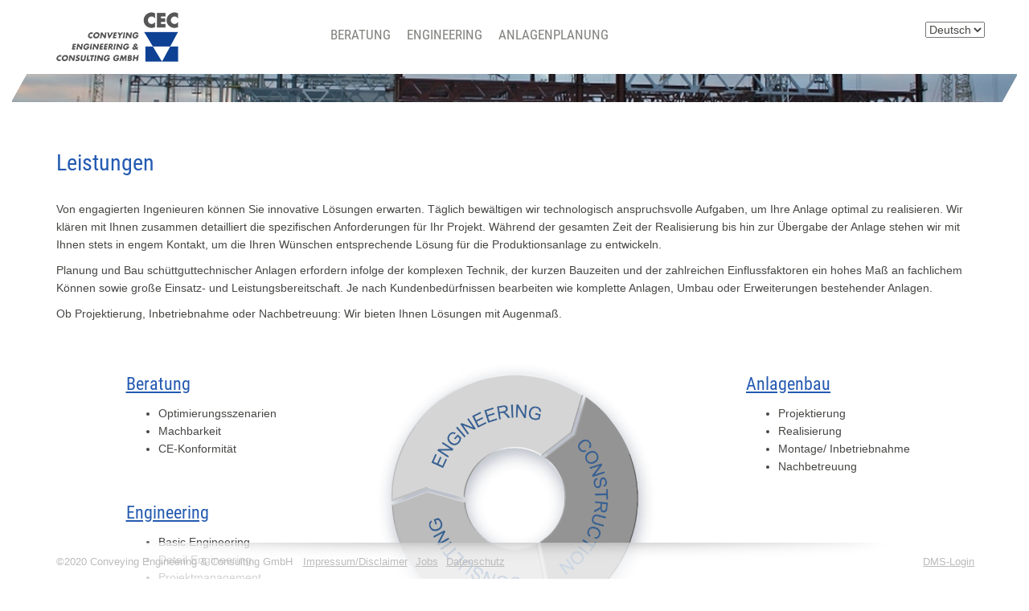

--- FILE ---
content_type: text/html; charset=UTF-8
request_url: https://www.cec-leipzig.de/de/leistungen
body_size: 3175
content:
<!DOCTYPE html>
<html lang="de">
<head>
    <meta http-equiv="X-UA-Compatible" content="IE=edge">
    <link rel="stylesheet" type="text/css" href="/packages/newsprint/themes/theme_newsprint/css/bootstrap-modified.css">
    <link href="/application/files/cache/css/theme_newsprint/main.css?ts=1769058302" rel="stylesheet" type="text/css" media="all">	
<title>Leistungen :: CEC-Leipzig</title>

<meta http-equiv="content-type" content="text/html; charset=UTF-8"/>
<meta name="generator" content="Concrete CMS"/>
<link rel="canonical" href="https://www.cec-leipzig.de/de/leistungen">
<script type="text/javascript">
    var CCM_DISPATCHER_FILENAME = "/index.php";
    var CCM_CID = 205;
    var CCM_EDIT_MODE = false;
    var CCM_ARRANGE_MODE = false;
    var CCM_IMAGE_PATH = "/concrete/images";
    var CCM_APPLICATION_URL = "https://www.cec-leipzig.de";
    var CCM_REL = "";
    var CCM_ACTIVE_LOCALE = "de_DE";
    var CCM_USER_REGISTERED = false;
</script>

<style type="text/css" data-area-style-area-handle="Main" data-block-style-block-id="6811" data-style-set="550">.ccm-custom-style-container.ccm-custom-style-main-6811{margin-top:40px;margin-bottom:40px}</style><style type="text/css" data-area-style-area-handle="Main101161" data-block-style-block-id="7348" data-style-set="340">.ccm-custom-style-container.ccm-custom-style-main101161-7348{margin-bottom:15px}</style><style type="text/css" data-area-style-area-handle="Main101160" data-block-style-block-id="7349" data-style-set="341">.ccm-custom-style-container.ccm-custom-style-main101160-7349{margin-bottom:15px;padding-top:20px;padding-bottom:20px}</style><style type="text/css" data-area-style-area-handle="Main257" data-block-style-block-id="7351" data-style-set="514">.ccm-custom-style-container.ccm-custom-style-main257-7351{text-align:left}</style><style type="text/css" data-area-style-area-handle="Main254" data-block-style-block-id="8336" data-style-set="491">.ccm-custom-style-container.ccm-custom-style-main254-8336{padding-top:50px}</style><style type="text/css" data-area-style-area-handle="Main" data-style-set="245">.ccm-custom-style-main{padding-bottom:20px}</style>
<link href="/concrete/css/fontawesome/all.css?ccm_nocache=1a2237227b89215a9144ccd11fd9fb94f7d12557" rel="stylesheet" type="text/css" media="all">
<script type="text/javascript" src="/concrete/js/jquery.js?ccm_nocache=1a2237227b89215a9144ccd11fd9fb94f7d12557"></script>
<link href="/concrete/css/features/navigation/frontend.css?ccm_nocache=1a2237227b89215a9144ccd11fd9fb94f7d12557" rel="stylesheet" type="text/css" media="all">
<link href="/application/blocks/autonav/templates/responsive_header_navigation/view.css?ccm_nocache=1a2237227b89215a9144ccd11fd9fb94f7d12557" rel="stylesheet" type="text/css" media="all">
<link href="/concrete/css/features/multilingual/frontend.css?ccm_nocache=1a2237227b89215a9144ccd11fd9fb94f7d12557" rel="stylesheet" type="text/css" media="all">
<link href="/concrete/css/features/basics/frontend.css?ccm_nocache=1a2237227b89215a9144ccd11fd9fb94f7d12557" rel="stylesheet" type="text/css" media="all">
<link href="/concrete/css/features/imagery/frontend.css?ccm_nocache=1a2237227b89215a9144ccd11fd9fb94f7d12557" rel="stylesheet" type="text/css" media="all">
        <meta name="viewport" content="width=device-width, initial-scale=1.0">
<meta name="referrer" content="no-referrer">
    <script>
        if (navigator.userAgent.match(/IEMobile\/10\.0/)) {
            var msViewportStyle = document.createElement('style');
            msViewportStyle.appendChild(
                document.createTextNode(
                    '@-ms-viewport{width:auto!important}'
                )
            );
            document.querySelector('head').appendChild(msViewportStyle);
        }
    </script>
</head>
<body class="">

<div class="ccm-page ccm-page-id-205 page-type-page page-template-full">

<header>
    <div class="container">
        <!--div class="row websitetitle_container websitetitle_text">
            <div class="col-md-12">
                
            </div>
        </div-->

        <div class="main_nav_container row">
			            <div class="col-md-12 main_nav_list"> 
                <div class="logo">	                
	                <a href="https://www.cec-leipzig.de/"><img src="/packages/newsprint/themes/theme_newsprint/img/logo-cec.png"/ class="img-responsive"></a>
				</div>
           		<div>

    
<nav class="ccm-responsive-navigation original"><ul><li class=""><a href="https://www.cec-leipzig.de/de/leistungen/beratung" target="_self" class="">Beratung</a></li><li class=""><a href="https://www.cec-leipzig.de/de/leistungen/engineering" target="_self" class="">Engineering</a></li><li class=""><a href="https://www.cec-leipzig.de/de/leistungen/anlagenplanung" target="_self" class="">Anlagenplanung</a></li></ul></nav><div class="ccm-responsive-menu-launch"><i></i></div>
</div>
                <div class="langselect-container">

    
<div class="ccm-block-switch-language">

    <form method="post" class="row row-cols-auto g-0 align-items-center">
        <div class="col-auto me-3">
                    </div>
        <div class="col-auto">
            <select id="language" name="language" data-select="multilingual-switch-language" data-action="https://www.cec-leipzig.de/de/leistungen/switch_language/205/--language--/408" ccm-passed-value="244" class="form-select"><option value="244" selected="selected">Deutsch</option><option value="241">English</option><option value="242">русский</option></select>        </div>
    </form>

</div>

</div>

                
            </div>
        </div>
    </div>
               
    
    <div class="container-fluid">
        	<div class="col-md-12 header-picture">
        		        	</div>
   
    </div>
        

</header>












<main class="container "> 

    <div
class="ccm-custom-style-main"
>


    <h1  class="ccm-block-page-title page-title">Leistungen</h1>


    <p>Von engagierten Ingenieuren können Sie innovative Lösungen erwarten. Täglich bewältigen wir technologisch anspruchsvolle Aufgaben, um Ihre Anlage optimal zu realisieren. Wir klären mit Ihnen zusammen detailliert die spezifischen Anforderungen für Ihr Projekt. Während der gesamten Zeit der Realisierung bis hin zur Übergabe der Anlage stehen wir mit Ihnen stets in engem Kontakt, um die Ihren Wünschen entsprechende Lösung für die Produktionsanlage zu entwickeln.</p><p>Planung und Bau schüttguttechnischer Anlagen erfordern infolge der komplexen Technik, der kurzen Bauzeiten und der zahlreichen Einflussfaktoren ein hohes Maß an fachlichem Können sowie große Einsatz- und Leistungsbereitschaft. Je nach Kundenbedürfnissen bearbeiten wie komplette Anlagen, Umbau oder  Erweiterungen bestehender Anlagen.</p><p>Ob Projektierung, Inbetriebnahme oder Nachbetreuung: Wir bieten Ihnen Lösungen mit Augenmaß.</p>

        <div class="ccm-custom-style-container ccm-custom-style-main-6811 row-eq-height"
            >

    <div class="row"><div class="col-sm-4">

        <div class="ccm-custom-style-container ccm-custom-style-main256-8322 center-block"
            >
    <h2><a href="https://www.cec-leipzig.de/de/leistungen/beratung">Beratung</a></h2><ul>
	<li><span></span>Optimierungsszenarien</li>
	<li>Machbarkeit</li><li>CE-Konformität</li>
</ul><p><br>
</p><h2><a href="https://www.cec-leipzig.de/de/leistungen/engineering">Engineering</a><br></h2><ul>
	<li>Basic Engineering</li>
	<li>Detail Engineering</li>
	<li>Projektmanagement</li>
	<li>Projektleitung</li>
</ul><ul>
</ul>
    </div>
</div><div class="col-sm-4">

        <div class="hidden-xs ccm-custom-style-container ccm-custom-style-main257-7351"
            >
    <picture><!--[if IE 9]><video style='display: none;'><![endif]--><source srcset="https://www.cec-leipzig.de/application/files/9015/4410/2839/E.png" media="(min-width: 900px)"><source srcset="https://www.cec-leipzig.de/application/files/thumbnails/medium/9015/4410/2839/E.png" media="(min-width: 768px)"><source srcset="https://www.cec-leipzig.de/application/files/thumbnails/small/9015/4410/2839/E.png"><!--[if IE 9]></video><![endif]--><img src="https://www.cec-leipzig.de/application/files/thumbnails/small/9015/4410/2839/E.png" alt="" class="ccm-image-block img-fluid bID-7351"></picture>

    </div>
</div><div class="col-sm-4">

        <div class="ccm-custom-style-container ccm-custom-style-main258-7344 center-block"
            >
    <h2><a href="https://www.cec-leipzig.de/de/leistungen/anlagenplanung">Anlagenbau</a></h2>
<ul>
	<li>Projektierung </li>
	<li>Realisierung</li>
	<li>Montage/ Inbetriebnahme</li>
	<li>Nachbetreuung</li>
</ul>
    </div>
</div></div>
    </div>


    <p>Unsere Geschäftsfelder regenerieren sich aus der Kombination unserer <strong>Leistungen</strong> und dem <strong>Anlagentyp</strong>:</p>


    <div class="row"><div class="col-sm-4">

    <h3>Leistungen</h3><ul><li><span></span>Basic Engineering</li><li>Detail Engineering</li><li>Projektleitung</li><li>Projektmanagement</li><li>Erstellen von Studien/ Machbarkeitsstudien</li><li>Verfahrenstechnische Auslegung/ Dimensionierung</li></ul>
</div><div class="col-sm-4">

        <div class="ccm-custom-style-container ccm-custom-style-main254-8336"
            >
    <ul><li>Beratung/ Optimierung</li>
	<li>Erstellen der Ausschreibungen/ Mitwirkung Vergabe</li>
	<li>Anlagenlieferung</li>
	<li>Fachbauleitung</li><li>Baustellenbetreuung</li><li> Inbetriebnahme</li><li>Montage</li><li>Service</li>
</ul>
    </div>
</div><div class="col-sm-4">

    <h3>Anlagentypen</h3><ul>
	<li>Pneumatische Förderanlagen
	<ul>
		<li>Saugpneumatik</li>
		<li>Druckpneumatik</li>
		<li>Druckgefäß</li>
		<li>Luftrinnen</li>
	</ul></li>
	<li>Mechanische Förderanlagen wie
	<ul>
		<li>Schneckenförderer</li>
		<li>Gurtbandförderer</li>
		<li>Trogkettenförderer</li>
		<li>Becherwerke</li>
		<li>Vibrorinnen / Schüttelrohre</li>
	</ul></li>
	<li>Siloanlagen</li>
	<li>Verladeanlagen</li>
</ul><ul><ul><li>für Schiffs-, Bahn- und LKW-Verladungen</li><li>in BigBags</li><li>Sackware</li></ul><li>Logistikanlagen</li>
	<li>Konfektionieranlagen</li>
	<li>Aufbereitungsanlagen<ul><li>Reinigung</li><li>Sortierung</li><li>Zerkleinerung<br></li></ul></li>
	<li>Filteranlagen und Entstaubungstechnik</li>
</ul>
</div></div>
</div></main>


<footer id="footer-theme" class="">
    <section class="row footer-content container"> 

                <div class="col-md-8">                    
					

        <div class="ccm-custom-style-container ccm-custom-style-footerlegal-8281 pull-left"
            >
    <p>©2020 Conveying Engineering & Consulting GmbH</p>
    </div>


        <div class="ccm-custom-style-container ccm-custom-style-footerlegal-8283 ccm-block-custom-template-footerlinks pull-left"
            >
    <nav role="navigation" aria-label="footer"><ol class="list-inline"><li><a href="https://www.cec-leipzig.de/de/sec/impressum-disclaimer" target="_self">Impressum/Disclaimer</a></li><li><a href="https://www.cec-leipzig.de/de/sec/jobs" target="_self">Jobs</a></li><li><a href="https://www.cec-leipzig.de/de/sec/datenschutz" target="_self">Datenschutz</a></li></ol></nav>
    </div>
                </div>

                <div class="col-4">
                     

    <p style="text-align: right;"><a href="https://behr.teamproq.de/login.htm" target="_blank">DMS-Login</a></p>
                </div>      
    </section>
</footer>


</div>

<script type="text/javascript" src="/concrete/js/features/navigation/frontend.js?ccm_nocache=1a2237227b89215a9144ccd11fd9fb94f7d12557"></script>
<script type="text/javascript" src="/application/blocks/autonav/templates/responsive_header_navigation/view.js?ccm_nocache=1a2237227b89215a9144ccd11fd9fb94f7d12557"></script>
<script type="text/javascript" src="/concrete/js/features/multilingual/frontend.js?ccm_nocache=1a2237227b89215a9144ccd11fd9fb94f7d12557"></script>
<script type="text/javascript" src="/concrete/js/features/imagery/frontend.js?ccm_nocache=1a2237227b89215a9144ccd11fd9fb94f7d12557"></script>

</body>
</html>


--- FILE ---
content_type: text/css
request_url: https://www.cec-leipzig.de/application/files/cache/css/theme_newsprint/main.css?ts=1769058302
body_size: 7558
content:
/* Import bootstrap 3 mixins and variables so we can use them */
/* Import core mixins so we can use them */
.clear_float:before,
.clear_float:after {
  content: " ";
  display: table;
}
.clear_float:after {
  clear: both;
}
/* Import our theme variables. */
/*
 * The sections in this document roughly correspond to our theme style guide.
 */
/* Import our theme mixins */
/* Import our theme fonts */
/* Roboto Condenced */
/* Light */
@font-face {
  font-family: "Roboto Condensed";
  font-style: normal;
  font-weight: 300;
  src: local('Roboto Condensed Light'), local('RobotoCondensed-Light'), url("/packages/newsprint/themes/theme_newsprint/css/build/fonts/RobotoCondensed-Light.ttf") format('truetype');
}
@font-face {
  font-family: "Roboto Condensed";
  font-style: italic;
  font-weight: 300;
  src: local('Roboto Condensed Light Italic'), local('RobotoCondensed-LightItalic'), url("/packages/newsprint/themes/theme_newsprint/css/build/fonts/RobotoCondensed-LightItalic.ttf") format('truetype');
}
/* Normal */
@font-face {
  font-family: "Roboto Condensed";
  font-style: normal;
  font-weight: 400;
  src: local('Roboto Condensed Regular'), local('RobotoCondensed-Regular'), url("/packages/newsprint/themes/theme_newsprint/css/build/fonts/RobotoCondensed-Regular.ttf") format('truetype');
}
@font-face {
  font-family: "Roboto Condensed";
  font-style: italic;
  font-weight: 400;
  src: local('Roboto Condensed Italic'), local('RobotoCondensed-Italic'), url("/packages/newsprint/themes/theme_newsprint/css/build/fonts/RobotoCondensed-Italic.ttf") format('truetype');
}
/* Bold */
@font-face {
  font-family: "Roboto Condensed";
  font-style: normal;
  font-weight: 700;
  src: local('Roboto Condensed Bold'), local('RobotoCondensed-Bold'), url("/packages/newsprint/themes/theme_newsprint/css/build/fonts/RobotoCondensed-Bold.ttf") format('truetype');
}
@font-face {
  font-family: "Roboto Condensed";
  font-style: italic;
  font-weight: 700;
  src: local('Roboto Condensed Bold Italic'), local('RobotoCondensed-BoldItalic'), url("/packages/newsprint/themes/theme_newsprint/css/build/fonts/RobotoCondensed-BoldItalic.ttf") format('truetype');
}
/* Our style rules - namespace so as not to collide with the core app styles */
/* body.less */
div.ccm-page {
  position: relative;
}
/* content.less */
div.ccm-page {
  font-family: Helvetica, Arial, serif;
  font-weight: 300;
  font-size: 1em;
  color: #454743;
  line-height: 22px;
  -webkit-font-smoothing: antialiased;
  background-color: #ffffff;
}
div.ccm-page div.content-max-width {
  max-width: 1190px;
  margin: 0px auto;
}
div.ccm-page a.external-link-new-window:before {
  content: "\f08e";
  font-family: 'FontAwesome';
  color: inherit;
  font-size: 0.8em;
  margin-right: 3px;
}
div.ccm-page blockquote {
  padding: 0px 0px 0px 30px;
  font-size: 2em;
  font-weight: 200;
  border-left: 1px solid #cccccc;
  color: #9ba0a5;
  line-height: 1.42857143;
  font-family: 'Roboto Condensed', serif;
  font-style: italic;
  margin-top: 20px;
}
div.ccm-page dd {
  margin-bottom: 1em;
}
div.ccm-page h1 {
  font-family: 'Roboto Condensed', sans-serif;
  font-size: 2em;
  font-weight: 400;
  color: #245ab1;
  line-height: 1.42857143;
  text-transform: none;
}
div.ccm-page h2 {
  font-family: 'Roboto Condensed', sans-serif;
  font-size: 1.6em;
  font-weight: 400;
  color: #245ab1;
  line-height: 1.42857143;
  text-transform: none;
}
div.ccm-page h3 {
  font-family: 'Roboto', Helvetica, Arial, sans-serif;
  font-size: 1.1em;
  font-weight: bold;
  color: #454743;
  line-height: 1.42857143;
  text-transform: uppercase;
}
div.ccm-page h4 {
  font-family: 'Roboto Condensed', sans-serif;
  font-size: 1.1em;
  font-weight: 400;
  color: #81837e;
  line-height: 1.42857143;
  text-transform: uppercase;
}
div.ccm-page h5 {
  font-family: 'Roboto Condensed', sans-serif;
  font-size: 1.1em;
  font-weight: 400;
  color: #888888;
  line-height: 1.42857143;
  text-transform: uppercase;
}
div.ccm-page h6 {
  font-family: Helvetica, Arial, sans-serif;
  font-size: 0.9em;
  font-weight: 400;
  color: #888888;
  line-height: 1.42857143;
  text-transform: uppercase;
}
div.ccm-page img {
  max-width: 100%;
}
div.ccm-page hr {
  margin-top: 3em;
  margin-bottom: 1em;
  border-top: 1px solid rgba(129, 131, 126, 0.5);
}
div.ccm-page main {
  background-color: #ffffff;
  padding-bottom: 100px;
}
div.ccm-page main a:not(.fa):not(.btn),
div.ccm-page footer a:not(.fa):not(.btn) {
  color: inherit;
  text-decoration: underline;
}
div.ccm-page main a:not(.fa):not(.btn):hover,
div.ccm-page footer a:not(.fa):not(.btn):hover {
  color: #245ab1;
  text-decoration: none;
}
div.ccm-page main a:not(.fa):not(.btn):active,
div.ccm-page footer a:not(.fa):not(.btn):active {
  text-decoration: none;
}
div.ccm-page div[data-container=block] div.container:last-child {
  padding-bottom: 0px;
}
div.ccm-page .ccm-block-page-list-title {
  margin-bottom: 12px;
}
div.ccm-page .col-sidebar .ccm-block-page-list-title {
  border-bottom: none;
}
div.ccm-page .blog-kurzmitdatum-page-list .ccm-block-page-list-date {
  margin-right: 1em;
  padding-top: 0px;
  font-size: 1em;
}
div.ccm-page div.col-sidebar hr {
  margin-top: 20px;
  margin-bottom: 20px;
}
div.ccm-page header {
  background-color: #ffffff;
  margin-bottom: 4em;
}
div.ccm-page header #header-site-title {
  font-family: 'Roboto Condensed', serif;
  font-weight: 700;
  color: #454743;
  text-transform: uppercase;
  line-height: 52px;
  font-size: 47px;
  -webkit-transition: color 0.2s linear;
  -o-transition: color 0.2s linear;
  transition: color 0.2s linear;
}
div.ccm-page header #header-site-title:hover {
  opacity: 0.7;
  text-decoration: none !important;
}
div.ccm-page header .ccm-search-block-form {
  position: relative;
}
div.ccm-page header .ccm-search-block-form:before {
  content: "\f002";
  font-family: FontAwesome;
  font-weight: normal;
  font-style: normal;
  display: inline-block;
  position: absolute;
  left: 14px;
  top: 9px;
  text-decoration: inherit;
  color: #cbcbcb;
}
div.ccm-page header .ccm-search-block-form .ccm-search-block-text {
  border: 1px solid #cbcbcb;
  color: #cbcbcb;
  border-radius: 30px;
  padding: 10px 20px 10px 35px;
  background-color: #ffffff;
}
div.ccm-page header .ccm-search-block-form .ccm-search-block-text:focus {
  outline: 0;
}
div.ccm-page header nav {
  margin: 0px auto;
  margin-top: 18px;
  position: absolute;
  left: 43%;
}
div.ccm-page header nav .dropdown:after {
  content: ' ▶';
}
div.ccm-page header nav .dropdown:hover:after {
  content: '\25bc';
}
div.ccm-page header nav ul {
  margin-left: -43%;
  -webkit-font-smoothing: antialiased;
  list-style: none;
  margin-top: 0px !important;
  padding: 0px 0px 0px 0px;
  float: left;
}
div.ccm-page header nav ul a {
  font-family: 'Roboto Condensed', sans-serif;
  font-size: 1.2em;
  font-weight: 400;
  color: #81837e;
  text-transform: uppercase;
  line-height: 1.1em;
  padding: 5px 10px;
  position: relative;
}
div.ccm-page header nav ul a:hover {
  color: #245ab1;
  text-decoration: none;
  background-color: transparent;
}
div.ccm-page header nav ul li {
  margin: 0;
  padding: 0;
  padding-bottom: 0px;
  display: inline-block;
}
div.ccm-page header nav ul li:hover ul {
  opacity: 1;
  top: 20px;
  visibility: visible;
  background-color: #fff;
}
div.ccm-page header nav ul li.nav-path-selected a.nav-path-selected {
  color: #245ab1;
}
div.ccm-page header nav ul li.nav-path-selected ul {
  visibility: visible;
  top: 20px;
  opacity: 1;
  z-index: 98;
}
div.ccm-page header nav ul li ul {
  cursor: pointer;
  left: 0;
  opacity: 0;
  padding: 0px;
  position: absolute;
  top: 10px;
  visibility: hidden;
  min-width: 100%;
  z-index: 99;
  -webkit-transition: all 0.2s linear;
  -o-transition: all 0.2s linear;
  transition: all 0.2s linear;
  -webkit-transition-delay: 300ms;
  -moz-transition-delay: 300ms;
  -o-transition-delay: 300ms;
  transition-delay: 300ms;
}
div.ccm-page header nav ul li ul li {
  float: left;
  padding-bottom: 0px;
}
div.ccm-page header nav ul li ul li:hover a {
  color: #245ab1;
}
div.ccm-page header nav ul li ul li a {
  display: block;
  font-size: 1em;
  color: #81837e;
  font-family: 'Roboto Condensed', sans-serif;
  text-transform: uppercase;
  font-weight: 300;
}
div.ccm-page header nav ul li ul li a:hover {
  color: #245ab1;
}
div.ccm-page header .header-picture {
  height: 35px;
  padding: 0px;
  margin: 0px;
  overflow: hidden;
  background: url("/packages/newsprint/themes/theme_newsprint/img/background-04.jpg") no-repeat center center;
  background-size: cover;
}
div.ccm-page header .header-picture img {
  margin: 0px !important;
  padding: 0px !important;
  width: 100% !important;
}
div.ccm-page header .header-picture:before {
  content: '';
  position: absolute;
  top: 2px;
  right: 0;
  border-bottom: 45px solid white;
  border-left: 25px solid transparent;
  width: 0;
}
div.ccm-page header .header-picture:after {
  content: '';
  position: absolute;
  bottom: 2px;
  left: 0;
  border-top: 45px solid white;
  border-right: 25px solid transparent;
  width: 0;
}
div.ccm-page header .page-subtitle {
  background-color: rgba(129, 131, 126, 0.5);
  height: 35px;
  color: #454743;
  font-family: 'Roboto Condensed', sans-serif;
  font-weight: 400;
  margin: 0px !important;
  text-transform: uppercase;
  line-height: 35px !important;
  font-size: 1.2em;
}
div.ccm-page header .page-subtitle > DIV,
div.ccm-page header .page-subtitle > p,
div.ccm-page header .page-subtitle > H1,
div.ccm-page header .page-subtitle > H2,
div.ccm-page header .page-subtitle > H3,
div.ccm-page header .page-subtitle > H4 {
  margin-bottom: 0px;
  padding: 0px;
  line-height: 35px;
  vertical-align: middle;
}
div.ccm-page header div.logo {
  max-height: 65px;
  max-width: 152px;
  margin-right: 10px;
  float: left;
}
div.ccm-page header div.logo img {
  max-width: 152px !important;
}
div.ccm-page .websitetitle_container {
  padding-top: 70px;
  padding-bottom: 30px;
}
div.ccm-page .main_nav_container {
  border-top: 0px solid rgba(129, 131, 126, 0.5);
  border-bottom: 0px solid rgba(129, 131, 126, 0.5);
  padding-top: 15px;
  padding-bottom: 15px;
  min-height: 85px;
}
div.ccm-page .langselect-container {
  margin-top: 11px;
  position: absolute;
  right: 0px;
  padding-right: 15px;
}
div.ccm-page .langselect-container .form-control {
  border: none;
  box-shadow: none;
  font-family: 'Roboto Condensed', sans-serif;
  font-size: 1.2em;
  font-weight: 300 !important;
  color: #81837e;
  text-transform: uppercase;
  line-height: 1.1em;
}
div.ccm-page .langselect-container .form-control option {
  font-weight: 300 !important;
}
div.ccm-page .nav_list_social_icons {
  list-style: none;
  margin: 0px;
  padding: 0;
  text-align: right;
}
div.ccm-page ul.nav_list_social_icons li {
  display: inline-block;
  padding-left: 16px;
  font-size: 17px;
}
div.ccm-page ul.nav_list_social_icons li a {
  color: #888888;
}
div.ccm-page ul.nav_list_social_icons li a:hover {
  color: #ffffff;
}
@media all and (max-width: 992px) {
  div.ccm-page div.main_nav_list ul li {
    line-height: 28px;
  }
  div.ccm-page div.logo img {
    height: 50px;
    float: none;
    margin: 0px auto;
  }
  div.ccm-page header .langselect-container {
    margin-top: 8px;
    margin-top: 5px;
  }
  div.ccm-page header .langselect-container .form-control {
    font-size: 1em;
    line-height: 28px;
    padding: 3px 0;
  }
  div.ccm-page header nav {
    margin-top: 8px;
  }
  div.ccm-page header nav ul a {
    font-size: 1em;
    padding: 5px 4px;
  }
  div.ccm-page header .header-picture {
    height: 10px;
  }
}
@media all and (max-width: 767px) {
  div.ccm-page header .logo {
    margin: 0px auto;
    position: absolute;
    left: 50%;
    margin-left: -76px;
  }
}
div.ccm-page div.ccm-pagination-wrapper {
  border-top: 1px solid #888888;
}
div.ccm-page .pagination > li.active span {
  background: none;
  color: #888888;
}
div.ccm-page .pagination > li.next.disabled a,
div.ccm-page .pagination > li.next.disabled span {
  color: #b3beb8;
}
div.ccm-page .pagination > li.next a {
  border-right: 1px solid #888888;
  border-bottom-right-radius: 4px;
  border-top-right-radius: 4px;
  padding-right: 25px;
}
div.ccm-page .pagination > li.next span {
  border-right: 1px solid #888888;
  border-bottom-right-radius: 4px;
  border-top-right-radius: 4px;
  padding-right: 25px;
}
div.ccm-page .pagination > li.prev.disabled a,
div.ccm-page .pagination > li.prev.disabled span {
  color: #b3beb8;
}
div.ccm-page .pagination > li.prev span {
  border-left: 1px solid #888888;
  border-bottom-left-radius: 4px;
  border-top-left-radius: 4px;
  padding-left: 25px;
}
div.ccm-page .pagination > li.prev a {
  border-left: 1px solid #888888;
  border-bottom-left-radius: 4px;
  border-top-left-radius: 4px;
  padding-left: 25px;
}
div.ccm-page .pagination > li > a {
  font-size: 14px;
  border-left: 0;
  border-right: 0;
  padding-top: 14px;
  padding-bottom: 12px;
  border-color: #888888;
}
div.ccm-page .pagination > li > a:hover {
  background: none;
}
div.ccm-page .pagination > li > span {
  font-size: 14px;
  border-left: 0;
  border-right: 0;
  padding-top: 14px;
  padding-bottom: 12px;
  border-color: #888888;
}
div.ccm-page .pagination > li * {
  border-width: 0px !important;
}
div.ccm-page .breadcrumb {
  background-color: transparent;
  padding: 0px;
}
div.ccm-page main .ccm-search-block-form h3 {
  font-family: 'Roboto Condensed', sans-serif;
  font-size: 2em;
  color: #245ab1;
  text-transform: uppercase;
}
div.ccm-page main .ccm-search-block-form input.ccm-search-block-text {
  border: 1px solid #e6e6e6;
  margin-right: 15px;
  width: 50%;
  margin-bottom: 15px;
  padding: 10px;
}
div.ccm-page main .ccm-search-block-form input.ccm-search-block-submit:focus {
  outline: none;
}
div.ccm-page main .ccm-search-block-form #searchResults {
  margin-top: 15px;
  border-top: 1px solid #ececec;
}
div.ccm-page main .ccm-search-block-form #searchResults .searchResult {
  margin-top: 0px;
  margin-bottom: 0px;
  padding-top: 24px;
  padding-bottom: 7px;
  border-bottom: 1px solid #ececec;
}
div.ccm-page main .ccm-search-block-form #searchResults .searchResult p {
  color: #6e6e6e;
}
div.ccm-page main .ccm-search-block-form #searchResults .searchResult h3 {
  margin-top: 0px;
  text-transform: none;
  margin-bottom: 5px;
  font-family: inherit;
}
div.ccm-page main .ccm-search-block-form #searchResults .searchResult h3 a {
  font-weight: 400;
  font-size: 22px;
}
div.ccm-page .btn {
  -webkit-border-radius: 4px;
  -moz-border-radius: 4px;
  border-radius: 4px;
  -ms-border-radius: 4px;
  font-family: 'Roboto', sans-serif;
  font-size: 1.1em;
}
div.ccm-page .btn:hover {
  opacity: 0.7;
}
div.ccm-page .btn-success {
  border-style: none;
  color: #245ab1;
  background-color: #5501ff;
  border-color: #245ab1;
}
div.ccm-page .btn-success:hover,
div.ccm-page .btn-success:focus,
div.ccm-page .btn-success:active,
div.ccm-page .btn-success.active,
.open > .dropdown-toggle div.ccm-page .btn-success {
  color: #245ab1;
  background-color: #4400cd;
  border-color: #1a407e;
}
div.ccm-page .btn-success:active,
div.ccm-page .btn-success.active,
.open > .dropdown-toggle div.ccm-page .btn-success {
  background-image: none;
}
div.ccm-page .btn-success.disabled,
div.ccm-page .btn-success[disabled],
fieldset[disabled] div.ccm-page .btn-success,
div.ccm-page .btn-success.disabled:hover,
div.ccm-page .btn-success[disabled]:hover,
fieldset[disabled] div.ccm-page .btn-success:hover,
div.ccm-page .btn-success.disabled:focus,
div.ccm-page .btn-success[disabled]:focus,
fieldset[disabled] div.ccm-page .btn-success:focus,
div.ccm-page .btn-success.disabled:active,
div.ccm-page .btn-success[disabled]:active,
fieldset[disabled] div.ccm-page .btn-success:active,
div.ccm-page .btn-success.disabled.active,
div.ccm-page .btn-success[disabled].active,
fieldset[disabled] div.ccm-page .btn-success.active {
  background-color: #5501ff;
  border-color: #245ab1;
}
div.ccm-page .btn-success .badge {
  color: #5501ff;
  background-color: #245ab1;
}
div.ccm-page .btn-default {
  border-style: 1px solid rgba(129, 131, 126, 0.5);
}
div.ccm-page .btn-primary {
  background-color: #245ab1;
  border-style: none;
}
div.ccm-page div.block-sidebar-padded {
  padding: 20px 30px 20px 30px;
}
div.ccm-page div.block-sidebar-padded div.ccm-block-topic-list-wrapper {
  margin: 0px !important;
}
div.ccm-page div.block-sidebar-padded .ccm-block-date-navigation-wrapper {
  margin: 0px !important;
}
div.ccm-page div.block-sidebar-padded div.ccm-block-share-this-page {
  background: transparent;
  margin: -15px -40px -25px -40px;
  padding: 0px 40px 10px 40px;
  font-size: 17px;
}
div.ccm-page div.block-sidebar-padded div.ccm-block-share-this-page a {
  color: #888888 !important;
}
div.ccm-page div.block-sidebar-padded div.ccm-block-share-this-page a:hover {
  color: inherit !important;
}
@media (min-width: 768px) {
  div.ccm-page div.col-sm-2 div.block-sidebar-padded,
  div.ccm-page div.col-sm-3 div.block-sidebar-padded,
  div.ccm-page div.col-sm-4 div.block-sidebar-padded,
  div.ccm-page div.col-sm-5 div.block-sidebar-padded,
  div.ccm-page div.col-sidebar div.block-sidebar-padded {
    width: 100%;
    max-width: 320px;
    float: right;
    clear: both;
  }
  div.ccm-page div.col-sm-2 div.block-sidebar-padded.left,
  div.ccm-page div.col-sm-3 div.block-sidebar-padded.left,
  div.ccm-page div.col-sm-4 div.block-sidebar-padded.left,
  div.ccm-page div.col-sm-5 div.block-sidebar-padded.left,
  div.ccm-page div.col-sidebar div.block-sidebar-padded.left {
    max-width: 90% !important;
    float: left !important;
    break: both;
  }
}
div.ccm-page div.block-sidebar-wrapped {
  padding: 20px 30px 20px 30px;
  background-color: #f2f2f2;
}
div.ccm-page div.block-sidebar-wrapped div.ccm-block-topic-list-wrapper {
  margin: 0px !important;
}
div.ccm-page div.block-sidebar-wrapped h3 {
  margin: 0px;
  font-size: 14px;
  font-weight: normal;
}
div.ccm-page div.block-sidebar-wrapped div.ccm-block-page-list-page-entry {
  padding-bottom: 0px;
  border-bottom: 0px;
  margin-bottom: 0px;
}
div.ccm-page div.block-sidebar-wrapped ul {
  padding-left: 18px;
}
div.ccm-page div.block-sidebar-wrapped ul li {
  margin-bottom: 12px;
}
div.ccm-page div.block-sidebar-wrapped ul ul {
  padding-left: 20px;
}
@media (min-width: 768px) {
  div.ccm-page div.col-sm-2 div.block-sidebar-wrapped,
  div.ccm-page div.col-sm-3 div.block-sidebar-wrapped,
  div.ccm-page div.col-sm-4 div.block-sidebar-wrapped,
  div.ccm-page div.col-sm-5 div.block-sidebar-wrapped {
    width: 100%;
    max-width: 320px;
    float: right;
    clear: both;
    margin-bottom: 30px;
  }
  div.ccm-page div.col-sm-2 div.block-sidebar-wrapped.left,
  div.ccm-page div.col-sm-3 div.block-sidebar-wrapped.left,
  div.ccm-page div.col-sm-4 div.block-sidebar-wrapped.left,
  div.ccm-page div.col-sm-5 div.block-sidebar-wrapped.left {
    max-width: 90% !important;
    float: left !important;
    break: both;
  }
}
div.ccm-page div.blog-entry-list div.ccm-block-page-list-page-entry-horizontal {
  display: table;
}
div.ccm-page div.blog-entry-list div.ccm-block-page-list-page-entry-horizontal div.ccm-block-page-list-page-entry-thumbnail {
  position: relative;
  min-height: 1px;
  padding-left: 15px;
  padding-right: 15px;
  padding-top: 0px;
  display: table-cell;
  vertical-align: top;
}
@media (min-width: 992px) {
  div.ccm-page div.blog-entry-list div.ccm-block-page-list-page-entry-horizontal div.ccm-block-page-list-page-entry-thumbnail {
    float: left;
    width: 25%;
  }
}
div.ccm-page div.blog-entry-list div.ccm-block-page-list-page-entry-horizontal div.ccm-block-page-list-page-entry-thumbnail img {
  display: block;
  width: 100% \9;
  max-width: 100%;
  height: auto;
  margin: 0px auto;
}
div.ccm-page div.blog-entry-list div.ccm-block-page-list-page-entry-horizontal div.ccm-block-page-list-page-entry-text {
  padding-left: 0px;
}
div.ccm-page div.blog-entry-list div.ccm-block-page-list-page-entry-horizontal div.ccm-block-page-list-page-entry-text div.ccm-block-page-list-page-entry-thumbnail {
  position: relative;
  min-height: 1px;
  padding-left: 15px;
  padding-right: 15px;
  margin-top: 1.5em;
  padding-left: 0px;
}
@media (min-width: 992px) {
  div.ccm-page div.blog-entry-list div.ccm-block-page-list-page-entry-horizontal div.ccm-block-page-list-page-entry-text div.ccm-block-page-list-page-entry-thumbnail {
    float: left;
    width: 25%;
  }
}
div.ccm-page div.blog-entry-list div.ccm-block-page-list-page-entry-horizontal div.ccm-block-page-list-page-entry-text div.ccm-block-page-list-page-list-description {
  position: relative;
  min-height: 1px;
  padding-left: 15px;
  padding-right: 15px;
}
@media (min-width: 992px) {
  div.ccm-page div.blog-entry-list div.ccm-block-page-list-page-entry-horizontal div.ccm-block-page-list-page-entry-text div.ccm-block-page-list-page-list-description {
    float: left;
    width: 75%;
  }
}
div.ccm-page div.blog-entry-list div.ccm-block-page-list-date {
  margin-bottom: 10px;
}
div.ccm-page div.blog-entry-list div.ccm-block-page-list-title {
  margin: 0px;
  color: #245ab1;
  font-family: 'Roboto Condensed', sans-serif;
  font-size: 1.6em;
  font-weight: 400;
}
div.ccm-page div.blog-entry-list div.ccm-block-page-list-title a {
  text-decoration: none !important;
}
div.ccm-page div.blog-entry-list div.ccm-block-page-list-title a:hover {
  text-decoration: none;
  color: #81837e;
  bottom-border: 0px;
}
div.ccm-page div.recent-blog-entry div.ccm-block-page-list-title {
  margin-top: 0px;
  margin-bottom: 10px;
  font-family: 'Roboto Condensed', sans-serif;
  font-size: 1.6em;
  font-weight: 400;
  color: #81837e;
  line-height: 1.42857143;
  text-transform: none;
}
div.ccm-page div.recent-blog-entry div.ccm-block-page-list-title a {
  color: #81837e;
}
div.ccm-page div.recent-blog-entry div.ccm-block-page-list-title a:hover {
  color: #428bca;
  text-decoration: none;
}
div.ccm-page div.recent-blog-entry div.ccm-block-page-list-page-entry {
  border-bottom: 0px;
  margin-bottom: 0px;
  padding-bottom: 0px;
}
div.ccm-page div.area-content-accent {
  background-color: #ffffff;
  margin-top: 80px;
  padding: 25px 0px 65px 0px;
  border-top: 1px solid rgba(129, 131, 126, 0.5);
}
div.ccm-page div.area-content-accent div.container:last-child {
  padding-bottom: 0px;
}
div.ccm-page div.area-content-accent .title-caps,
div.ccm-page div.area-content-accent .title-caps-bold,
div.ccm-page div.area-content-accent h3 {
  color: #454743 !important;
}
div.ccm-page div.area-content-accent div.ccm-block-testimonial div.ccm-block-testimonial-text {
  text-align: left;
  padding-left: 80px;
}
div.ccm-page div.area-content-accent div.ccm-block-testimonial div.ccm-block-testimonial-text a {
  text-decoration: none;
  color: inherit;
}
div.ccm-page div.area-content-accent div.ccm-block-testimonial div.ccm-block-testimonial-text a:hover {
  color: #245ab1;
}
div.ccm-page div.area-content-accent div.ccm-block-testimonial div.ccm-block-testimonial-image img {
  float: left;
  -webkit-border-radius: 10000px;
  -moz-border-radius: 10000px;
  border-radius: 10000px;
  -ms-border-radius: 10000px;
  max-width: 70px;
}
div.ccm-page div.testimonial-bio div.ccm-block-testimonial-wrapper div.ccm-block-testimonial {
  margin: 0 auto;
}
div.ccm-page div.testimonial-bio div.ccm-block-testimonial-wrapper div.ccm-block-testimonial div.ccm-block-testimonial-image {
  width: auto;
  float: none;
  padding: 0px;
  margin-bottom: 12px;
}
div.ccm-page div.testimonial-bio div.ccm-block-testimonial-wrapper div.ccm-block-testimonial div.ccm-block-testimonial-image img {
  margin-top: 30px;
}
div.ccm-page div.testimonial-bio div.ccm-block-testimonial-wrapper div.ccm-block-testimonial div.ccm-block-testimonial-text {
  float: none;
  padding: 0px;
}
div.ccm-page div.testimonial-bio + div.testimonial-bio {
  margin-bottom: 0px;
}
div.ccm-page div.testimonial-bio:only-child {
  margin-bottom: 0px;
}
div.ccm-page .home div.ccm-block-testimonial-wrapper {
  margin-top: 12px;
  margin-bottom: 40px;
}
div.ccm-page .home div.ccm-block-testimonial-wrapper div.ccm-block-testimonial-image {
  float: left;
  padding-left: 20px;
  margin-bottom: 30px;
}
div.ccm-page .home div.ccm-block-testimonial-wrapper div.ccm-block-testimonial-image img {
  max-width: 64px;
}
div.ccm-page .home div.ccm-block-testimonial-wrapper div.ccm-block-testimonial div.ccm-block-testimonial-text {
  text-align: left;
  padding: 0px 0px 0px 60px;
}
div.ccm-page .home div.ccm-block-testimonial-wrapper div.ccm-block-testimonial-paragraph {
  font-size: .8em;
  line-height: 1.5em;
  margin-top: 6px;
}
div.ccm-page .ccm-faq-container {
  margin-left: -15px;
  margin-right: -15px;
}
div.ccm-page .ccm-faq-block-links {
  position: relative;
  min-height: 1px;
  padding-left: 15px;
  padding-right: 15px;
}
@media (min-width: 1200px) {
  div.ccm-page .ccm-faq-block-links {
    float: left;
    width: 25%;
  }
}
div.ccm-page .ccm-faq-block-links a {
  display: block;
  margin-bottom: 10px;
}
div.ccm-page .ccm-faq-block-entries {
  position: relative;
  min-height: 1px;
  padding-left: 15px;
  padding-right: 15px;
}
div.ccm-page .ccm-faq-block-entries h3 {
  margin-top: 0px;
}
div.ccm-page .ccm-faq-block-entries div.faq-entry-content {
  margin-bottom: 50px;
}
@media (min-width: 1200px) {
  div.ccm-page .ccm-faq-block-entries {
    float: left;
    width: 66.66666667%;
  }
}
@media (min-width: 1200px) {
  div.ccm-page .ccm-faq-block-entries {
    margin-left: 8.33333333%;
  }
}
div.ccm-page div.ccm-block-feature-item {
  position: relative;
  padding-left: 25px;
  margin-bottom: 40px;
}
div.ccm-page div.ccm-block-feature-item i {
  position: absolute;
  top: 3px;
  left: 0px;
}
div.ccm-page div.feature-home-page div.ccm-block-feature-item h4,
div.ccm-page div.feature-home-page div.ccm-block-feature-item i {
  color: #1a1a1a;
}
div.ccm-page div.feature-home-page div.ccm-block-feature-item h4 {
  font-size: 1.5em;
  padding-left: 40px;
}
div.ccm-page div.feature-home-page div.ccm-block-feature-item i {
  color: #1a1a1a;
  font-size: 3.3em;
  top: 1px;
}
div.ccm-page div.feature-home-page div.ccm-block-feature-item {
  padding-left: 45px;
}
div.ccm-page div.ccm-block-feature-item-hover-wrapper {
  text-align: center;
}
div.ccm-page div.ccm-block-feature-item-hover-wrapper div.ccm-block-feature-item-hover-title {
  color: #5e615c;
  font-size: 1.5em;
  font-weight: 300;
  margin-top: 20px;
}
div.ccm-page div.ccm-block-feature-item-hover {
  display: table;
  margin: 0px auto 0px auto;
}
div.ccm-page div.ccm-block-feature-item-hover div.ccm-block-feature-item-hover-icon {
  border: 1px solid #f2f3f2;
  -webkit-border-radius: 6%;
  -moz-border-radius: 6%;
  border-radius: 6%;
  -ms-border-radius: 6%;
  text-align: center;
  vertical-align: middle;
  display: table-cell;
  margin: 0px auto 0px auto;
  -webkit-transition: all 0.2s linear;
  -o-transition: all 0.2s linear;
  transition: all 0.2s linear;
  cursor: help;
  width: 200px;
  height: 200px;
}
div.ccm-page div.ccm-block-feature-item-hover div.ccm-block-feature-item-hover-icon i {
  margin-top: 3px;
  color: #000000;
  font-size: 3.1em;
}
@media (min-width: 768px) {
  div.ccm-page div.ccm-block-feature-item-hover div.ccm-block-feature-item-hover-icon {
    width: 80px;
    height: 80px;
  }
}
@media (min-width: 992px) {
  div.ccm-page div.ccm-block-feature-item-hover div.ccm-block-feature-item-hover-icon {
    width: 110px;
    height: 110px;
  }
}
@media (min-width: 1200px) {
  div.ccm-page div.ccm-block-feature-item-hover div.ccm-block-feature-item-hover-icon {
    width: 134px;
    height: 134px;
  }
}
div.ccm-page div.ccm-block-feature-item-hover-wrapper:hover div.ccm-block-feature-item-hover-icon {
  background: #e7e7e6;
  border: 1px solid #cdcecc;
}
div.ccm-page div.ccm-feature-large-boxes {
  border: 1px solid rgba(129, 131, 126, 0.5);
  -webkit-border-radius: 8px;
  -moz-border-radius: 8px;
  border-radius: 8px;
  -ms-border-radius: 8px;
  text-align: center;
  vertical-align: middle;
  margin: 0px auto 0px auto;
}
div.ccm-page div.ccm-feature-large-boxes p {
  width: 70%;
  margin: 0px auto 0px auto;
  padding-bottom: 34px;
  font-size: .9em;
  color: #92958e;
}
div.ccm-page div.ccm-feature-large-boxes h4 {
  font-family: 'Roboto', Helvetica, Arial, sans-serif;
  color: #454743;
  font-size: 1.6em;
  font-weight: bold;
  text-transform: none;
}
div.ccm-page div.ccm-feature-large-boxes i {
  text-align: center;
  padding-bottom: 21px;
  display: block;
  position: relative;
  font-size: 3.1em;
  padding-top: 34px;
  color: #245ab1;
}
div.ccm-page div.ccm-feature-large-boxes:hover {
  background-color: #428bca;
  -webkit-transition: all 0.2s linear;
  -o-transition: all 0.2s linear;
  transition: all 0.2s linear;
  cursor: pointer;
}
div.ccm-page div.ccm-feature-large-boxes:hover h4 {
  color: #ffffff;
}
div.ccm-page div.ccm-feature-large-boxes:hover i {
  color: #ffffff;
}
div.ccm-page div.ccm-feature-large-boxes:hover p {
  color: #ffffff;
}
div.ccm-page div.feature-home-page div.ccm-block-feature-item {
  padding-left: 0px;
}
@media all and (max-width: 992px) {
  div.ccm-page div.ccm-feature-large-boxes-container {
    margin-bottom: 30px;
    position: relative;
  }
  div.ccm-page div.ccm-feature-large-boxes-container i {
    font-size: 2.1em;
  }
}
div.ccm-page .home div.ccm-feature-large-boxes {
  border: 1px solid rgba(129, 131, 126, 0.5);
  -webkit-border-radius: 8px;
  -moz-border-radius: 8px;
  border-radius: 8px;
  -ms-border-radius: 8px;
  margin-bottom: 34px;
}
div.ccm-page .home div.ccm-feature-large-boxes p {
  width: 70%;
  padding-bottom: 54px;
  font-size: .9em;
  color: #92958e;
  text-align: left;
  margin-left: 0px;
  padding-left: 184px;
}
div.ccm-page .home div.ccm-feature-large-boxes h4 {
  font-family: 'Roboto', Helvetica, Arial, sans-serif;
  color: #454743;
  font-size: 1.6em;
  font-weight: bold;
  text-transform: none;
  text-align: left;
  padding-left: 184px;
  padding-top: 34px;
}
div.ccm-page .home div.ccm-feature-large-boxes i {
  padding-bottom: 21px;
  font-size: 3.1em;
  padding-top: 4px;
  color: #245ab1;
  position: absolute;
  margin-left: -124px;
}
div.ccm-page .home div.ccm-feature-large-boxes:hover {
  background-color: #428bca;
  -webkit-transition: all 0.2s linear;
  -o-transition: all 0.2s linear;
  transition: all 0.2s linear;
  cursor: pointer;
}
div.ccm-page .home div.ccm-feature-large-boxes:hover h4 {
  color: #ffffff;
}
div.ccm-page .home div.ccm-feature-large-boxes:hover i {
  color: #ffffff;
}
div.ccm-page .home div.ccm-feature-large-boxes:hover p {
  color: #ffffff;
}
div.ccm-page div.ccm-image-slider-container {
  padding-top: 0px;
  margin-bottom: 0px;
  border-bottom: 0px;
  background-color: #ffffff;
}
div.ccm-page div.ccm-image-slider-container .ccm-image-slider {
  margin-right: auto;
  margin-left: auto;
  padding-left: 15px;
  padding-right: 15px;
}
div.ccm-page div.ccm-image-slider-container .ccm-image-slider .rslides {
  overflow: visible;
}
@media (min-width: 768px) {
  div.ccm-page div.ccm-image-slider-container .ccm-image-slider {
    max-width: 750px;
  }
}
@media (min-width: 992px) {
  div.ccm-page div.ccm-image-slider-container .ccm-image-slider {
    max-width: 970px;
  }
}
@media (min-width: 1200px) {
  div.ccm-page div.ccm-image-slider-container .ccm-image-slider {
    max-width: 1170px;
  }
}
div.ccm-page div.ccm-image-slider-container .ccm-image-slider:before,
div.ccm-page div.ccm-image-slider-container .ccm-image-slider:after {
  content: " ";
  display: table;
}
div.ccm-page div.ccm-image-slider-container .ccm-image-slider:after {
  clear: both;
}
div.ccm-page div.ccm-image-slider-container .ccm-image-slider-inner {
  margin-left: -15px;
  margin-right: -15px;
  position: relative;
  min-height: 1px;
  padding-left: 15px;
  padding-right: 15px;
  padding: 0px 0px 0px 0px;
}
@media (min-width: 1200px) {
  div.ccm-page div.ccm-image-slider-container .ccm-image-slider-inner {
    float: left;
    width: 100%;
  }
}
div.ccm-page div.ccm-image-slider-container .rslides_nav {
  opacity: 1;
  -webkit-border-radius: 4px;
  -moz-border-radius: 4px;
  border-radius: 4px;
  -ms-border-radius: 4px;
  height: 38px;
  margin-top: -20px;
  width: 38px;
  background: rgba(0, 0, 0, 0.92);
}
div.ccm-page div.ccm-image-slider-container .rslides_nav.next {
  color: white;
  -webkit-transition: background 0.35s ease-in-out;
  -o-transition: background 0.35s ease-in-out;
  transition: background 0.35s ease-in-out;
  right: 40px;
}
div.ccm-page div.ccm-image-slider-container .rslides_nav.next:hover {
  text-decoration: none;
  color: black;
  background: white;
}
div.ccm-page div.ccm-image-slider-container .rslides_nav.next:before {
  -webkit-transition: background 0.35s ease-in-out;
  -o-transition: background 0.35s ease-in-out;
  transition: background 0.35s ease-in-out;
  content: "\f054";
  font-family: FontAwesome;
  font-size: 16px;
  display: block;
  margin-top: 10px;
  margin-left: 14px;
}
div.ccm-page div.ccm-image-slider-container .rslides_nav.prev {
  color: white;
  -webkit-transition: background 0.35s ease-in-out;
  -o-transition: background 0.35s ease-in-out;
  transition: background 0.35s ease-in-out;
  left: 40px;
}
div.ccm-page div.ccm-image-slider-container .rslides_nav.prev:hover {
  text-decoration: none;
  color: black;
  background: white;
}
div.ccm-page div.ccm-image-slider-container .rslides_nav.prev:after {
  -webkit-transition: background 0.35s ease-in-out;
  -o-transition: background 0.35s ease-in-out;
  transition: background 0.35s ease-in-out;
  content: "\f053";
  font-family: FontAwesome;
  font-size: 16px;
  display: block;
  margin-top: 10px;
  margin-left: 12px;
}
div.ccm-page div.ccm-image-slider-container .rslides_tabs {
  padding-left: 0px;
  padding-top: 6px;
  padding-bottom: 10px;
  padding-right: 0px;
  margin-right: 0px;
  float: right;
}
div.ccm-page div.ccm-image-slider-container .rslides_tabs li {
  list-style-type: none;
  display: inline-block;
}
div.ccm-page div.ccm-image-slider-container .rslides_tabs li.rslides_here a {
  background: #245ab1;
}
div.ccm-page div.ccm-image-slider-container .rslides_tabs li a {
  overflow: hidden;
  text-indent: 99px;
  background: #81837e;
  width: 10px;
  height: 10px;
  padding-right: 0px;
  display: inline-block;
  margin-right: 0px;
  margin-left: 6px;
  -webkit-border-radius: 30px;
  -moz-border-radius: 30px;
  border-radius: 30px;
  -ms-border-radius: 30px;
}
div.ccm-page div.ccm-image-slider-container .ccm-image-slider-text {
  background: rgba(129, 131, 126, 0.5);
  bottom: 5%;
  left: 3%;
  padding: 2% 3%;
  max-width: 80%;
}
div.ccm-page div.ccm-image-slider-container .ccm-image-slider-text h2 {
  color: #ffffff;
  font-family: 'Roboto Condensed', sans-serif;
  font-size: 2em;
  font-weight: 400;
}
div.ccm-page div.ccm-image-slider-container .ccm-image-slider-text p {
  color: #ffffff;
  font-family: 'Roboto Condensed', sans-serif;
  font-size: 2em;
  font-weight: 200;
  line-height: 1.2em;
  margin-top: 10px;
}
@media (max-width: 767px) {
  div.ccm-page div.ccm-image-slider-container .ccm-image-slider-text .ccm-image-slider-text {
    padding-left: 12px;
  }
  div.ccm-page div.ccm-image-slider-container .ccm-image-slider-text h2 {
    font-size: 1.4em;
    margin-bottom: 5%;
    padding-top: 20px;
    font-weight: 800;
  }
}
@media (max-width: 767px) {
  div.ccm-page div.ccm-image-slider-container .ccm-image-slider-text {
    padding-left: 22px;
    width: 70%;
  }
}
div.ccm-page .image-right-tilt .ccm-image-block {
  display: block;
  margin: 0px auto 0px auto;
  transform: rotate(3deg);
  -moz-transform: rotate(3deg);
  -ms-transform: rotate(3deg);
  /* IE 9 */
  -webkit-transform: rotate(3deg);
}
div.ccm-page .image-circle .ccm-image-block {
  border-radius: 50%;
}
div.ccm-page .ccm-block-next-previous-wrapper.pager {
  text-align: left;
}
div.ccm-page .ccm-block-next-previous-wrapper.pager .previous {
  text-align: left;
}
div.ccm-page .ccm-block-next-previous-wrapper.pager .previous > a {
  float: none;
}
div.ccm-page .ccm-block-next-previous-wrapper.pager .next {
  text-align: right;
}
div.ccm-page .ccm-block-next-previous-wrapper.pager .next > a {
  float: none;
}
div.ccm-page div.page-list-with-buttons div.ccm-block-page-list-page-entry {
  border-bottom: none;
  padding-bottom: 0px;
  margin-bottom: 0px;
  border-top: none;
}
div.ccm-page div.page-list-with-buttons div.ccm-block-page-list-page-entry div.ccm-block-page-list-title {
  font-family: 'Roboto', Helvetica, Arial, sans-serif;
  font-size: 1.1em;
  font-weight: bold;
  color: #454743;
  line-height: 1.42857143;
  text-transform: none;
}
div.ccm-page div.page-list-with-buttons div.ccm-block-page-list-page-entry:first-child {
  padding-top: 0px;
  border-top: none;
  margin-top: 0px;
}
div.ccm-page div.page-list-with-buttons div.ccm-block-page-list-page-entry a.ccm-block-page-list-read-more {
  -webkit-border-radius: 4px;
  -moz-border-radius: 4px;
  border-radius: 4px;
  -ms-border-radius: 4px;
  font-family: 'Roboto', sans-serif;
  font-size: 1.1em;
  border: 1px solid transparent;
  display: inline-block;
  color: #454743;
  background-color: #ffffff;
  border-color: rgba(129, 131, 126, 0.5);
}
div.ccm-page div.page-list-with-buttons div.ccm-block-page-list-page-entry a.ccm-block-page-list-read-more:hover,
div.ccm-page div.page-list-with-buttons div.ccm-block-page-list-page-entry a.ccm-block-page-list-read-more:focus,
div.ccm-page div.page-list-with-buttons div.ccm-block-page-list-page-entry a.ccm-block-page-list-read-more:active,
div.ccm-page div.page-list-with-buttons div.ccm-block-page-list-page-entry a.ccm-block-page-list-read-more.active,
.open > .dropdown-toggle div.ccm-page div.page-list-with-buttons div.ccm-block-page-list-page-entry a.ccm-block-page-list-read-more {
  color: #454743;
  background-color: #e6e6e6;
  border-color: rgba(98, 100, 96, 0.5);
}
div.ccm-page div.page-list-with-buttons div.ccm-block-page-list-page-entry a.ccm-block-page-list-read-more:active,
div.ccm-page div.page-list-with-buttons div.ccm-block-page-list-page-entry a.ccm-block-page-list-read-more.active,
.open > .dropdown-toggle div.ccm-page div.page-list-with-buttons div.ccm-block-page-list-page-entry a.ccm-block-page-list-read-more {
  background-image: none;
}
div.ccm-page div.page-list-with-buttons div.ccm-block-page-list-page-entry a.ccm-block-page-list-read-more.disabled,
div.ccm-page div.page-list-with-buttons div.ccm-block-page-list-page-entry a.ccm-block-page-list-read-more[disabled],
fieldset[disabled] div.ccm-page div.page-list-with-buttons div.ccm-block-page-list-page-entry a.ccm-block-page-list-read-more,
div.ccm-page div.page-list-with-buttons div.ccm-block-page-list-page-entry a.ccm-block-page-list-read-more.disabled:hover,
div.ccm-page div.page-list-with-buttons div.ccm-block-page-list-page-entry a.ccm-block-page-list-read-more[disabled]:hover,
fieldset[disabled] div.ccm-page div.page-list-with-buttons div.ccm-block-page-list-page-entry a.ccm-block-page-list-read-more:hover,
div.ccm-page div.page-list-with-buttons div.ccm-block-page-list-page-entry a.ccm-block-page-list-read-more.disabled:focus,
div.ccm-page div.page-list-with-buttons div.ccm-block-page-list-page-entry a.ccm-block-page-list-read-more[disabled]:focus,
fieldset[disabled] div.ccm-page div.page-list-with-buttons div.ccm-block-page-list-page-entry a.ccm-block-page-list-read-more:focus,
div.ccm-page div.page-list-with-buttons div.ccm-block-page-list-page-entry a.ccm-block-page-list-read-more.disabled:active,
div.ccm-page div.page-list-with-buttons div.ccm-block-page-list-page-entry a.ccm-block-page-list-read-more[disabled]:active,
fieldset[disabled] div.ccm-page div.page-list-with-buttons div.ccm-block-page-list-page-entry a.ccm-block-page-list-read-more:active,
div.ccm-page div.page-list-with-buttons div.ccm-block-page-list-page-entry a.ccm-block-page-list-read-more.disabled.active,
div.ccm-page div.page-list-with-buttons div.ccm-block-page-list-page-entry a.ccm-block-page-list-read-more[disabled].active,
fieldset[disabled] div.ccm-page div.page-list-with-buttons div.ccm-block-page-list-page-entry a.ccm-block-page-list-read-more.active {
  background-color: #ffffff;
  border-color: rgba(129, 131, 126, 0.5);
}
div.ccm-page div.page-list-with-buttons div.ccm-block-page-list-page-entry a.ccm-block-page-list-read-more .badge {
  color: #ffffff;
  background-color: #454743;
}
div.ccm-page div.page-list-with-buttons div.ccm-block-page-list-page-entry a.ccm-block-page-list-read-more:hover {
  text-decoration: none;
}
div.ccm-page div.ccm-block-page-list-thumbnail-grid-wrapper {
  margin-left: -15px;
  margin-right: -15px;
}
div.ccm-page div.ccm-block-page-list-thumbnail-grid-wrapper div.ccm-block-page-list-page-entry-grid-item {
  position: relative;
  min-height: 1px;
  padding-left: 15px;
  padding-right: 15px;
  margin-bottom: 30px;
  overflow: hidden;
}
@media (min-width: 768px) {
  div.ccm-page div.ccm-block-page-list-thumbnail-grid-wrapper div.ccm-block-page-list-page-entry-grid-item {
    float: left;
    width: 33.33333333%;
  }
}
@media (min-width: 768px) {
  div.ccm-page div.ccm-block-page-list-thumbnail-grid-wrapper div.ccm-block-page-list-page-entry-grid-item {
    min-height: 147px;
  }
  div.ccm-page div.ccm-block-page-list-thumbnail-grid-wrapper div.ccm-block-page-list-page-entry-grid-item img {
    width: 100%;
    height: 147px;
  }
}
@media (min-width: 992px) {
  div.ccm-page div.ccm-block-page-list-thumbnail-grid-wrapper div.ccm-block-page-list-page-entry-grid-item {
    min-height: 193px;
  }
  div.ccm-page div.ccm-block-page-list-thumbnail-grid-wrapper div.ccm-block-page-list-page-entry-grid-item img {
    width: 100%;
    height: 193px;
  }
}
@media (min-width: 1200px) {
  div.ccm-page div.ccm-block-page-list-thumbnail-grid-wrapper div.ccm-block-page-list-page-entry-grid-item {
    min-height: 240px;
  }
  div.ccm-page div.ccm-block-page-list-thumbnail-grid-wrapper div.ccm-block-page-list-page-entry-grid-item img {
    width: 100%;
    height: 240px;
  }
}
div.ccm-page div.ccm-block-page-list-thumbnail-grid-wrapper div.ccm-block-page-list-page-entry-grid-thumbnail-title {
  font-family: 'Roboto Condensed', serif;
  font-weight: 700;
  font-size: 1.6em;
}
div.ccm-page .home hr {
  clear: both;
  margin-bottom: 12px;
  margin-top: 80px;
}
div.ccm-page .home div.ccm-block-page-list-page-entry-grid-item {
  clear: both;
  width: 100% !important;
}
@media (min-width: 768px) {
  div.ccm-page .home div.ccm-block-page-list-page-entry-grid-item {
    min-height: 147px;
  }
  div.ccm-page .home div.ccm-block-page-list-page-entry-grid-item img {
    width: 100% !important;
    height: auto !important;
  }
}
@media (min-width: 992px) {
  div.ccm-page .home div.ccm-block-page-list-page-entry-grid-item {
    min-height: 193px;
  }
  div.ccm-page .home div.ccm-block-page-list-page-entry-grid-item img {
    width: 100% !important;
    height: auto !important;
  }
}
@media (min-width: 1200px) {
  div.ccm-page .home div.ccm-block-page-list-page-entry-grid-item {
    min-height: 240px;
  }
  div.ccm-page .home div.ccm-block-page-list-page-entry-grid-item img {
    width: 100% !important;
    height: auto !important;
  }
}
div.ccm-page a.ccm-block-page-list-rss-feed {
  visibility: hidden;
  color: #888888;
}
div.ccm-page a.ccm-block-page-list-rss-feed:hover {
  color: #ffffff;
}
div.ccm-page div.ccm-block-page-list-page-entry-horizontal:before,
div.ccm-page div.ccm-block-page-list-page-entry-horizontal:after {
  content: " ";
  display: table;
}
div.ccm-page div.ccm-block-page-list-page-entry-horizontal:after {
  clear: both;
}
div.ccm-page div.ccm-block-page-list-page-entry-horizontal,
div.ccm-page div.ccm-block-page-list-page-entry {
  padding-bottom: 30px;
  margin-bottom: 30px;
}
div.ccm-page div.ccm-block-page-list-page-entry-read-more {
  margin-top: 20px;
}
div.ccm-page div.ccm-block-page-list-page-entry-read-more:before {
  content: '';
}
div.ccm-page div.ccm-block-page-list-no-pages {
  color: #9ba0a5;
  text-transform: none;
  text-align: center;
  margin-top: 50px;
}
div.ccm-page div.col-sidebar div.block-sidebar-wrapped div.ccm-block-page-list-wrapper {
  margin: 0px;
}
div.ccm-page div.col-sidebar div.ccm-block-page-list-wrapper div.ccm-block-page-list-page-entry {
  border: 0px;
  padding: 0px;
  margin-bottom: 10px;
}
div.ccm-page div.col-sidebar div.ccm-block-page-list-wrapper div.ccm-block-page-list-page-entry a {
  font-weight: 300;
  font-size: 14px;
}
div.ccm-page div.col-sidebar div.ccm-block-page-list-wrapper div.ccm-block-page-list-page-entry a:hover {
  color: #245ab1 !important;
}
div.ccm-page div.ccm-block-page-list-description {
  margin-top: 2em;
}
div.ccm-page div.ccm-block-page-list-date {
  color: #888888;
  font-family: Helvetica, Arial, sans-serif;
  font-size: 0.9em;
  font-weight: 400;
}
div.ccm-page div.page-list-title a {
  font-size: 1em;
}
div.ccm-page div.ccm-block-page-list-pages.home-job-listing .ccm-block-page-list-page-entry-text {
  padding: 0px 0px 60px 0px;
}
div.ccm-page div.ccm-block-page-list-pages.home-job-listing .ccm-block-page-list-description {
  width: 100%;
}
@media all and (max-width: 767px) {
  div.ccm-page .home div.ccm-block-page-list-page-entry-text {
    width: 100%;
    margin-top: 20px;
  }
  div.ccm-page .home div.ccm-block-page-list-description {
    width: 100% !important;
  }
}
div.ccm-page div.ccm-block-page-attribute-display-wrapper {
  padding-top: 8px;
  padding-bottom: 16px;
  font-family: 'Roboto Condensed', sans-serif;
  font-size: 0.88em;
  font-weight: 500;
  color: #9ba0a5;
  display: inline-block;
  margin-right: 30px;
}
div.ccm-page div.ccm-block-page-attribute-display-wrapper .ccm-block-page-attribute-display-title {
  color: inherit;
}
div.ccm-page div.sub-heading {
  border-bottom: 1px solid rgba(129, 131, 126, 0.5);
  margin-left: 220px;
}
div.ccm-page h1.page-title {
  line-height: 1.42857143;
  margin-top: 0px;
  margin-bottom: 26px;
}
div.ccm-page.page-type-portfolio-project h1.page-title {
  font-family: 'Roboto Condensed', serif;
  font-size: 3.61em;
  font-weight: 400;
  color: inherit;
  line-height: 1.42857143;
  text-transform: none;
  border-bottom: 1px solid rgba(129, 131, 126, 0.5);
  margin-bottom: 10px;
  margin-top: 40px;
  padding-left: 220px;
}
div.ccm-page div.ccm-block-page-title-byline {
  margin-bottom: 34px;
}
div.ccm-page div.ccm-block-page-title-byline h1.page-title {
  margin-bottom: 0px;
  text-transform: none;
}
div.ccm-page div.ccm-block-page-title-byline .page-date {
  margin-right: 2em;
}
div.ccm-page div.ccm-block-page-title-byline span.page-date,
div.ccm-page div.ccm-block-page-title-byline span.page-author {
  font-family: Helvetica, Arial, sans-serif;
  color: #888888;
  font-size: 0.9em;
  font-weight: 400;
  text-transform: none;
}
div.ccm-page div.ccm-block-testimonial div.ccm-block-testimonial-image {
  position: relative;
  float: left;
  width: 25%;
  min-height: 1px;
  padding-left: 15px;
  padding-right: 15px;
  padding-left: 0px;
}
div.ccm-page div.ccm-block-testimonial div.ccm-block-testimonial-text {
  text-align: left;
}
div.ccm-page div.ccm-block-testimonial img {
  display: block;
  width: 100% \9;
  max-width: 100%;
  height: auto;
  margin-right: 15px;
}
div.ccm-page div.ccm-block-testimonial div.ccm-block-testimonial-name {
  font-family: 'Roboto Condensed', sans-serif;
  font-size: 1.6em;
  font-weight: 400;
  color: #245ab1;
  line-height: 1.42857143;
  text-transform: none;
}
div.ccm-page div.ccm-block-testimonial div.ccm-block-testimonial-position {
  color: #888888;
  font-size: .9em;
}
div.ccm-page div.ccm-block-testimonial div.ccm-block-testimonial-position a {
  color: #bbbbbb;
  text-decoration: underline;
}
div.ccm-page div.ccm-block-testimonial div.ccm-block-testimonial-paragraph {
  margin-top: 20px;
}
div.ccm-page div.ccm-block-testimonial-wrapper {
  margin-bottom: 20px;
}
div.ccm-page div.ccm-block-testimonial-wrapper:before,
div.ccm-page div.ccm-block-testimonial-wrapper:after {
  content: " ";
  display: table;
}
div.ccm-page div.ccm-block-testimonial-wrapper:after {
  clear: both;
}
div.ccm-page div.col-sidebar div.ccm-block-tags-wrapper {
  margin: 25px 40px 25px 40px;
}
div.ccm-page div.ccm-block-tags-header {
  font-size: 1em;
}
div.ccm-page div.ccm-block-tags-wrapper a:hover {
  text-decoration: none;
}
div.ccm-page span.ccm-block-tags-tag {
  background-color: #ffffff;
  border-color: #888888;
  border-width: 1px;
  border-style: solid;
  color: #454743;
}
div.ccm-page div.ccm-block-tags-wrapper a:hover span.ccm-block-tags-tag {
  border-color: #ffffff;
}
div.ccm-page div.col-sidebar div.ccm-block-topic-list-wrapper {
  margin: 25px 40px 25px 40px;
}
div.ccm-page div.col-sidebar div.ccm-block-topic-list-wrapper ul {
  list-style-type: none;
}
div.ccm-page div.col-sidebar div.ccm-block-topic-list-wrapper > ul {
  padding-left: 0px;
}
div.ccm-page ul.ccm-block-topic-list-page-topics {
  list-style-type: none;
  padding-left: 0px;
  padding-bottom: 0px;
}
div.ccm-page ul.ccm-block-topic-list-page-topics li {
  margin-bottom: 20px;
  padding-bottom: 0px;
}
div.ccm-page .ccm-block-topic-list-topic-selected {
  font-color: bold;
}
div.ccm-page .ccm-block-topic-list-list li {
  font-size: 14px;
}
div.ccm-page div .ccm-conversation-wrapper h4 {
  padding-bottom: 40px;
}
div.ccm-page div.col-sidebar div.ccm-block-date-navigation-wrapper {
  margin: 25px 40px 25px 40px;
}
div.ccm-page ul.ccm-block-date-navigation-dates {
  list-style-type: none;
  padding-left: 0px;
  padding-bottom: 0px;
}
div.ccm-page ul.ccm-block-date-navigation-dates li a {
  padding-bottom: 0px;
  color: #bbbbbb !important;
  font-weight: 300;
  font-size: 14px;
}
div.ccm-page ul.ccm-block-date-navigation-dates li a:hover {
  text-decoration: none;
  color: #ffffff !important;
}
div.ccm-page .ccm-block-date-navigation-date-selected {
  font-weight: bold;
}
div.ccm-page div.block-file-icon.block-sidebar-wrapped {
  padding-left: 50px;
}
div.ccm-page div.block-file-icon.block-sidebar-wrapped a {
  position: relative;
}
div.ccm-page div.block-file-icon.block-sidebar-wrapped a i.fa {
  color: #81837e;
}
div.ccm-page main .jumbo {
  min-height: 300px;
}
div.ccm-page main .jumbo h1 {
  color: #888888 !important;
  font-family: 'Roboto Condensed', sans-serif !important;
  font-size: 2em !important;
  line-height: 1.14285714;
  font-weight: 300 !important;
  display: block;
  padding-top: 40px;
  font-size: 3em;
  padding-bottom: 40px;
}
div.ccm-page main .jumbo h1 a {
  text-decoration: none !important;
  border-bottom: 1px solid;
}
div.ccm-page main .jumbo p {
  font-size: 1.6em;
  color: #81837e;
  font-weight: 200;
}
/* comes outside of main because we want to show it in redactor */
.title-thin {
  color: #888888 !important;
  font-family: 'Roboto Condensed', sans-serif !important;
  font-size: 2em !important;
  line-height: 1.14285714;
  font-weight: 300 !important;
  display: block;
}
.title-thin a {
  text-decoration: none !important;
  border-bottom: 1px solid;
}
.title-caps {
  color: #888888 !important;
  font-family: 'Roboto Condensed', sans-serif !important;
  font-size: 1.6em !important;
  line-height: 1.42857143 !important;
  font-weight: 300;
}
.title-caps a {
  text-decoration: none !important;
  border-bottom: 1px solid;
}
.image-caption {
  font-family: Helvetica, Arial, sans-serif;
  color: rgba(129, 131, 126, 0.5);
  font-size: 12px;
  font-style: normal;
  padding: 10px 0px 0px;
  display: block;
  border: none;
}
.page-title-class {
  color: #245ab1 !important;
  font-family: 'Roboto Condensed', sans-serif !important;
  font-size: 2em !important;
  font-weight: 400 !important;
  text-transform: uppercase !important;
}
.accent-blau-class {
  color: #245ab1 !important;
}
.accent-grossgrau-class {
  color: #888888 !important;
  font-family: 'Roboto Condensed', sans-serif !important;
  font-size: 2em;
  line-height: 1.42857143;
  font-weight: 300 !important;
  margin-bottom: 1em;
}
li.accent-grossgrau-class {
  font-size: 1.6em;
  margin-bottom: 6px;
  list-style-type: none !important;
}
li.accent-grossgrau-class:before {
  content: '\2014 \00A0';
  margin-left: -20px;
}
.accent-grossgrau-class a {
  text-decoration: none !important;
  border-bottom: 1px solid;
}
#refnav-wrapper {
  font-size: 0.9em;
  margin-bottom: 30px;
}
#refnav-wrapper div.head-button {
  margin-bottom: 14px;
}
#refnav-wrapper div.head-button-text {
  font-weight: bold;
  clear: both;
}
#refnav-wrapper div.head-button-text:after {
  content: ':';
  margin-right: 10px;
}
#refnav-wrapper div.head-button-panel {
  display: block;
  margin-bottom: 15px;
  overflow: hidden;
}
#refnav-wrapper div.head-option {
  display: inline;
  margin: 0 15px 0 0;
  line-heihgt: 26px;
  color: grey;
  float: left;
}
#refnav-wrapper div.head-option.selected {
  color: black;
  font-weight: bold;
}
#refnav-wrapper div.head-option a span.tabcenter {
  white-space: nowrap;
}
#image-wrapper img {
  max-height: 350px;
}
#iframe-wrapper {
  width: 100%;
  min-height: 50px;
  position: relative;
  display: block;
}
#iframe-wrapper div {
  position: relative !important;
  width: 100% !important;
}
#iframe-wrapper .list-entry-detail {
  margin-bottom: 1em;
}
/* footer.less */
footer#footer-theme {
  font-family: Helvetica, Arial, sans-serif;
  color: #bbbbbb;
  font-size: 0.9em;
  margin-top: 4em;
  overflow: hidden;
  bottom: 0;
  width: 100%;
  z-index: 1;
  clear: both;
  background-color: rgba(255, 255, 255, 0.75);
  transition: all ease 0.3s;
}
footer#footer-theme p {
  margin-right: 1em;
}
footer#footer-theme a {
  color: #bbbbbb;
  text-decoration: underline;
}
footer#footer-theme a:hover {
  color: #ffffff;
}
footer#footer-theme section {
  margin: 0px auto;
  padding: 1em 0 0 0;
}
footer#footer-theme:hover {
  background-color: #fff;
  color: #333;
  padding: 1em 0;
}
footer#footer-theme:hover a:link,
footer#footer-theme:hover a:visited {
  color: #333;
}
footer#footer-theme:hover a:hover {
  color: #245ab1;
}
footer#footer-theme:after {
  content: "";
  position: absolute;
  z-index: -1;
  -webkit-box-shadow: 0 0 25px rgba(0, 0, 0, 0.5);
  box-shadow: 0 0 25px rgba(0, 0, 0, 0.5);
  top: -35px;
  left: 15%;
  width: 70%;
  height: 30px;
  -moz-border-radius: 100%;
  border-radius: 100%;
}
footer#footer-theme #footer-site-title {
  font-family: 'Playfair Display', serif;
  font-weight: 900;
  color: #000000;
  text-transform: none;
  font-size: 1.7em;
  -webkit-transition: color 0.2s linear;
  -o-transition: color 0.2s linear;
  transition: color 0.2s linear;
}
footer#footer-theme #footer-site-title:hover {
  opacity: 0.7;
  text-decoration: none !important;
}
/**   Footer Footer Footer  _________________________________________________________________**/
.footer_top_content_container {
  border-top: 1px solid rgba(129, 131, 126, 0.5);
  margin-top: 40px;
}
.footer_content {
  margin: 0px auto;
  margin-top: 20px;
  margin-bottom: 50px;
  padding: 5px auto;
}
.footer_websitetitle:hover {
  text-decoration: none;
}
.padding_right {
  padding-right: 30px;
}
/**
.footer_copyrightlist {
  list-style: none;
  margin: 0px;
  padding: 0;
  
  text-decoration: none;
}

.footer_copyrightlist li {
  display: inline;
  padding-right: 16px;
}

ul.footer_copyrightlist li a {
  text-decoration: none;
}

ul.footer_copyrightlist li a:hover {
  text-decoration: none;
}
*/
@media all and (max-width: 992px) {
  .footer_websitetitle2 {
    padding-bottom: 21px;
  }
  .footer_contenttext {
    padding-bottom: 21px;
  }
  .footer_copyrightlist2 {
    padding-bottom: 21px;
  }
}
@media only screen {
  footer#footer-theme {
    position: fixed;
  }
}
/* mobile/navigation.less **/
.ccm-responsive-overlay {
  background: white;
  display: none;
  position: absolute;
  border-bottom: 1px solid rgba(129, 131, 126, 0.5);
  width: 100%;
  z-index: 1000;
  top: 120px;
  padding-top: 15px;
  -webkit-text-size-adjust: none;
}
.ccm-responsive-overlay ul {
  padding-left: 0;
}
.ccm-responsive-overlay ul li {
  list-style-type: none;
  display: block;
}
.ccm-responsive-overlay ul li.parent-ul a:after {
  padding-left: 7px;
  padding-top: 3px;
  font-size: 23px;
  content: "\f107";
  font-family: "Font Awesome 5 Free";
  font-weight: normal;
  font-style: normal;
  display: inline-block;
  cursor: pointer;
  text-decoration: inherit;
}
.ccm-responsive-overlay ul li a {
  color: #81837e;
  font-family: 'Roboto Condensed', sans-serif;
  text-transform: uppercase;
  font-size: 1.2em;
  display: inline-block;
  width: 80%;
  padding: 7px 5% 7px 0px;
  margin: 0% 5% 0% 0;
  padding-left: 15px;
  height: 100%;
  font-weight: 200;
  text-decoration: none;
}
.ccm-responsive-overlay ul li a:hover {
  color: #245ab1;
}
.ccm-responsive-overlay ul li ul li {
  padding-left: 10px;
}
.ccm-responsive-overlay ul li ul li.last-li a {
  padding-top: 0px;
  font-size: 1.2em;
}
.ccm-responsive-overlay ul li ul li.last-li a:after {
  content: '';
}
.ccm-responsive-menu-launch {
  display: none;
  cursor: pointer;
}
.ccm-responsive-menu-launch.responsive-button-close i:before {
  font-size: 20px;
  color: #81837e;
  content: "\f077";
  font-family: "Font Awesome 5 Free";
  font-weight: 900;
  font-style: normal;
  display: inline-block;
  cursor: pointer;
  text-decoration: inherit;
}
.ccm-responsive-menu-launch i:before {
  font-size: 20px;
  content: "\f0c9";
  font-family: "Font Awesome 5 Free";
  color: #81837e;
  font-weight: 900;
  font-style: normal;
  display: inline-block;
  cursor: pointer;
  text-decoration: inherit;
}
@media all and (max-width: 767px) {
  .ccm-responsive-menu-launch {
    display: block;
    position: absolute;
    top: 15px;
    width: 50px;
    text-align: center;
  }
  .main_nav_list {
    position: relative;
  }
  .nav_social_icons {
    float: right;
  }
  .ccm-responsive-navigation.original {
    display: none;
  }
  header .ccm-search-block-form {
    margin-top: 20px;
  }
  .ccm-layout-column {
    width: 100% !important;
  }
  div.ccm-layout-column-inner {
    margin-right: 0px !important;
    margin-left: 0px !important;
  }
}
@media all and (min-width: 767px) {
  .ccm-responsive-overlay {
    display: none !important;
  }
}
/* CSS with background images – we need these directives to be in the root of theme
 * otherwise we can't both map the stylesheet to them AND the customizer to them
 */
body.home header nav ul > li a {
  color: #245ab1 !important;
}
body.home header nav ul > li a:hover {
  color: #4880da !important;
}


--- FILE ---
content_type: text/javascript
request_url: https://www.cec-leipzig.de/application/blocks/autonav/templates/responsive_header_navigation/view.js?ccm_nocache=1a2237227b89215a9144ccd11fd9fb94f7d12557
body_size: 163
content:
(function(global, $) {
    var originalNav = $('.ccm-responsive-navigation');
    if(!($('.ccm-responsive-overlay').length)) {
        $('body').append('<div class="ccm-responsive-overlay"></div>');
    }
    var clonedNavigation = originalNav.clone();
    $(clonedNavigation).removeClass('original');
    $('.ccm-responsive-overlay').append(clonedNavigation);
    $('.ccm-responsive-menu-launch').click(function(){
        $('.ccm-responsive-menu-launch').toggleClass('responsive-button-close');   // slide out mobile nav
        $('.ccm-responsive-overlay').slideToggle();
    });
    //$('.ccm-responsive-overlay ul li').children('ul').hide();
    $('.ccm-responsive-overlay li').each(function(index) {
        if($(this).children('ul').length) {
            $(this).addClass('parent-ul');
        } else {
            $(this).addClass('last-li');
        }
    });
    $('.ccm-responsive-overlay .parent-ul a').click(function(event) {
        if(!($(this).parent('li').hasClass('last-li'))) {
            $(this).parent('li').siblings().children('ul').hide();
            if($(this).parent('li').children('ul').is(':visible')) {
            } else {
                $(this).next('ul').show();
                event.preventDefault();
            }
        }
    });
})(window, $);